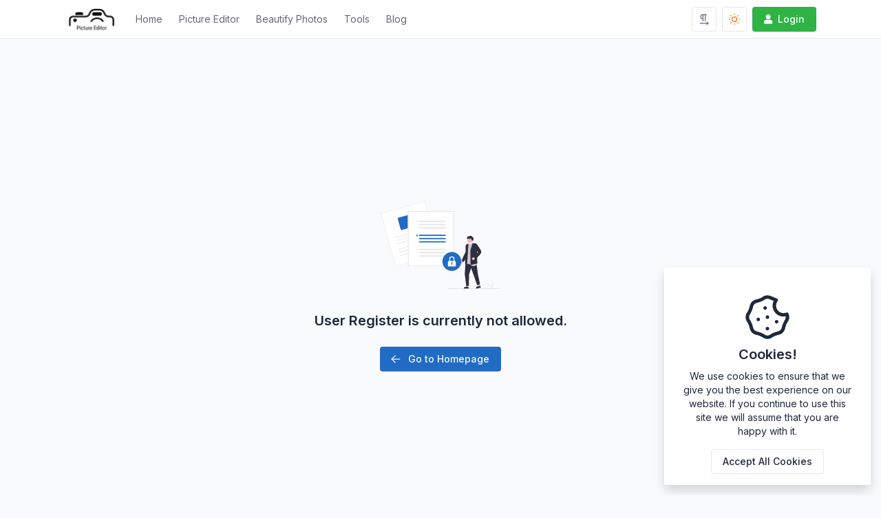

--- FILE ---
content_type: text/html; charset=UTF-8
request_url: https://www.pictureeditor.com/tools/register
body_size: 4442
content:
<!DOCTYPE html>
<html lang="en" dir="ltr">
    <head>
        <meta charset="utf-8">
        <meta name="viewport" content="width=device-width, initial-scale=1">

        <title>Register - Picture Editor Tools</title>

        <link rel="shortcut icon" href="https://www.pictureeditor.com/favicon.ico"/>

        <meta name="description" content="Online Photo editing tools by PictureEditor.com. " />
        <meta name="robots" content="follow, noindex" />
        <link rel="canonical" href="https://www.pictureeditor.com/tools/register" />
        <meta property="og:locale" content="en_US">
        <meta property="og:type" content="website">
        <meta property="og:title" content="Register">
        <meta property="og:description" content="Online Photo editing tools by PictureEditor.com. ">
        <meta property="og:url" content="https://www.pictureeditor.com/tools/register">
        <meta property="og:site_name" content="Register">
        <meta property="og:updated_time" content="2023-03-26T06:04:31+00:00">

        <meta property="og:image" content="https://www.pictureeditor.com/tools/assets/img/nastuh.jpg">
        <meta property="og:image:secure_url" content="https://www.pictureeditor.com/tools/assets/img/nastuh.jpg">
        <meta property="og:image:width" content="1200">
        <meta property="og:image:height" content="801">
        <meta property="og:image:alt" content="Register">
        <meta property="og:image:type" content="jpg">
        
                
        <meta name="twitter:card" content="summary_large_image">
        <meta name="twitter:image" content="https://www.pictureeditor.com/tools/assets/img/nastuh.jpg">
        
        <link rel="alternate" hreflang="en" href="https://www.pictureeditor.com/tools/register" />
    
        
        <!-- Pace -->
        <script rel="preload" src="https://www.pictureeditor.com/tools/assets/js/pace.min.js"></script>

        <link rel="stylesheet" href="https://www.pictureeditor.com/tools/assets/css/pace-theme-default.min.css">

        
        <!-- Font Awesome -->
        <link type="text/css" href="https://www.pictureeditor.com/tools/assets/css/fontawesome.min.css" rel="stylesheet">

        <!-- Theme CSS -->
        <link type="text/css" href="https://www.pictureeditor.com/tools/assets/css/main.ltr.min.css" rel="stylesheet">

        <!-- Custom CSS -->
        <link type="text/css" href="https://www.pictureeditor.com/tools/assets/css/custom.css" rel="stylesheet">
        
        
          <link rel="stylesheet" href="https://fonts.googleapis.com/css?family=Inter">

          <style>
            body, .card .card-body {
              font-family: Inter !important;
            }
          </style>

        
        
        <style >[wire\:loading], [wire\:loading\.delay], [wire\:loading\.inline-block], [wire\:loading\.inline], [wire\:loading\.block], [wire\:loading\.flex], [wire\:loading\.table], [wire\:loading\.grid], [wire\:loading\.inline-flex] {display: none;}[wire\:loading\.delay\.shortest], [wire\:loading\.delay\.shorter], [wire\:loading\.delay\.short], [wire\:loading\.delay\.long], [wire\:loading\.delay\.longer], [wire\:loading\.delay\.longest] {display:none;}[wire\:offline] {display: none;}[wire\:dirty]:not(textarea):not(input):not(select) {display: none;}input:-webkit-autofill, select:-webkit-autofill, textarea:-webkit-autofill {animation-duration: 50000s;animation-name: livewireautofill;}@keyframes livewireautofill { from {} }</style>
    </head>
    <body class="antialiased ">

                  <div wire:id="SX5GYICpFMKEONKljk9K" wire:initial-data="{&quot;fingerprint&quot;:{&quot;id&quot;:&quot;SX5GYICpFMKEONKljk9K&quot;,&quot;name&quot;:&quot;frontend.auth-pages&quot;,&quot;locale&quot;:&quot;en&quot;,&quot;path&quot;:&quot;register&quot;,&quot;method&quot;:&quot;GET&quot;,&quot;v&quot;:&quot;acj&quot;},&quot;effects&quot;:{&quot;listeners&quot;:[]},&quot;serverMemo&quot;:{&quot;children&quot;:[],&quot;errors&quot;:[],&quot;htmlHash&quot;:&quot;f49f6927&quot;,&quot;data&quot;:{&quot;email&quot;:null,&quot;token&quot;:null,&quot;fullname&quot;:null,&quot;page&quot;:[],&quot;homeTitle&quot;:&quot;Picture Editor Tools&quot;,&quot;general&quot;:[],&quot;profile&quot;:[],&quot;menus&quot;:[{&quot;id&quot;:64,&quot;text&quot;:&quot;Home&quot;,&quot;url&quot;:&quot;https:\/\/www.pictureeditor.com&quot;,&quot;menu_items&quot;:&quot;custom&quot;,&quot;icon&quot;:null,&quot;type&quot;:&quot;link&quot;,&quot;class&quot;:null,&quot;parent_id&quot;:0,&quot;sort&quot;:0,&quot;created_at&quot;:&quot;2022-04-29T03:56:23.000000Z&quot;,&quot;updated_at&quot;:&quot;2022-04-29T03:59:37.000000Z&quot;,&quot;children&quot;:[]},{&quot;id&quot;:65,&quot;text&quot;:&quot;Picture Editor&quot;,&quot;url&quot;:&quot;https:\/\/www.pictureeditor.com\/picture-editor\/&quot;,&quot;menu_items&quot;:&quot;custom&quot;,&quot;icon&quot;:null,&quot;type&quot;:&quot;link&quot;,&quot;class&quot;:null,&quot;parent_id&quot;:0,&quot;sort&quot;:0,&quot;created_at&quot;:&quot;2022-04-29T03:56:49.000000Z&quot;,&quot;updated_at&quot;:&quot;2022-04-29T04:00:36.000000Z&quot;,&quot;children&quot;:[]},{&quot;id&quot;:38,&quot;text&quot;:&quot;Beautify Photos&quot;,&quot;url&quot;:&quot;https:\/\/www.pictureeditor.com\/beautify-photos\/&quot;,&quot;menu_items&quot;:&quot;custom&quot;,&quot;icon&quot;:null,&quot;type&quot;:&quot;link&quot;,&quot;class&quot;:null,&quot;parent_id&quot;:0,&quot;sort&quot;:1,&quot;created_at&quot;:&quot;2022-04-28T16:04:19.000000Z&quot;,&quot;updated_at&quot;:&quot;2022-04-29T04:01:14.000000Z&quot;,&quot;children&quot;:[]},{&quot;id&quot;:51,&quot;text&quot;:&quot;Tools&quot;,&quot;url&quot;:&quot;https:\/\/www.pictureeditor.com\/tools\/&quot;,&quot;menu_items&quot;:&quot;custom&quot;,&quot;icon&quot;:null,&quot;type&quot;:&quot;link&quot;,&quot;class&quot;:null,&quot;parent_id&quot;:0,&quot;sort&quot;:6,&quot;created_at&quot;:&quot;2022-04-28T16:04:19.000000Z&quot;,&quot;updated_at&quot;:&quot;2022-04-29T04:01:51.000000Z&quot;,&quot;children&quot;:[]},{&quot;id&quot;:53,&quot;text&quot;:&quot;Blog&quot;,&quot;url&quot;:&quot;https:\/\/www.pictureeditor.com\/design\/&quot;,&quot;menu_items&quot;:&quot;custom&quot;,&quot;icon&quot;:null,&quot;type&quot;:&quot;link&quot;,&quot;class&quot;:null,&quot;parent_id&quot;:0,&quot;sort&quot;:8,&quot;created_at&quot;:&quot;2022-04-28T16:04:19.000000Z&quot;,&quot;updated_at&quot;:&quot;2022-04-28T16:31:56.000000Z&quot;,&quot;children&quot;:[]}],&quot;header&quot;:[],&quot;footer&quot;:[],&quot;captcha&quot;:[],&quot;notice&quot;:[],&quot;advanced&quot;:[],&quot;advertisement&quot;:[],&quot;socials&quot;:[{&quot;id&quot;:2,&quot;name&quot;:&quot;twitter&quot;,&quot;url&quot;:&quot;https:\/\/twitter.com\/editor_picture&quot;,&quot;created_at&quot;:&quot;2022-04-28T16:04:19.000000Z&quot;,&quot;updated_at&quot;:&quot;2022-04-29T03:30:09.000000Z&quot;},{&quot;id&quot;:1,&quot;name&quot;:&quot;facebook&quot;,&quot;url&quot;:&quot;https:\/\/www.facebook.com\/pictureeditorcom\/&quot;,&quot;created_at&quot;:&quot;2022-04-28T16:04:19.000000Z&quot;,&quot;updated_at&quot;:&quot;2022-04-29T03:30:09.000000Z&quot;}],&quot;twitter&quot;:[]},&quot;dataMeta&quot;:{&quot;models&quot;:{&quot;page&quot;:{&quot;class&quot;:&quot;App\\Models\\Admin\\Page&quot;,&quot;id&quot;:2,&quot;relations&quot;:[],&quot;connection&quot;:&quot;mysql&quot;},&quot;general&quot;:{&quot;class&quot;:&quot;App\\Models\\Admin\\General&quot;,&quot;id&quot;:1,&quot;relations&quot;:[],&quot;connection&quot;:&quot;mysql&quot;},&quot;profile&quot;:{&quot;class&quot;:&quot;App\\Models\\Admin\\User&quot;,&quot;id&quot;:1,&quot;relations&quot;:[&quot;user_socials&quot;],&quot;connection&quot;:&quot;mysql&quot;},&quot;header&quot;:{&quot;class&quot;:&quot;App\\Models\\Admin\\Header&quot;,&quot;id&quot;:1,&quot;relations&quot;:[],&quot;connection&quot;:&quot;mysql&quot;},&quot;footer&quot;:{&quot;class&quot;:&quot;App\\Models\\Admin\\FooterTranslation&quot;,&quot;id&quot;:1,&quot;relations&quot;:[],&quot;connection&quot;:&quot;mysql&quot;},&quot;captcha&quot;:{&quot;class&quot;:&quot;App\\Models\\Admin\\Captcha&quot;,&quot;id&quot;:1,&quot;relations&quot;:[],&quot;connection&quot;:&quot;mysql&quot;},&quot;notice&quot;:{&quot;class&quot;:&quot;App\\Models\\Admin\\Gdpr&quot;,&quot;id&quot;:1,&quot;relations&quot;:[],&quot;connection&quot;:&quot;mysql&quot;},&quot;advanced&quot;:{&quot;class&quot;:&quot;App\\Models\\Admin\\Advanced&quot;,&quot;id&quot;:1,&quot;relations&quot;:[],&quot;connection&quot;:&quot;mysql&quot;},&quot;advertisement&quot;:{&quot;class&quot;:&quot;App\\Models\\Admin\\Advertisement&quot;,&quot;id&quot;:1,&quot;relations&quot;:[],&quot;connection&quot;:&quot;mysql&quot;},&quot;twitter&quot;:{&quot;class&quot;:&quot;App\\Models\\Admin\\Social&quot;,&quot;id&quot;:null,&quot;relations&quot;:[],&quot;connection&quot;:&quot;mysql&quot;}}},&quot;checksum&quot;:&quot;cbfcc93a4d734a146e3ad67606c07900b89e4a5baf5766cae17759bedd703ba0&quot;}}" class="page">
    <header class="navbar navbar-expand-md navbar-light d-print-none ">
        <div class="container-xl">
            <button class="navbar-toggler collapsed" type="button" data-bs-toggle="collapse" data-bs-target="#navbar-menu" aria-expanded="false">
                <span class="navbar-toggler-icon"></span>
            </button>
            <a class="navbar-brand d-none-navbar-horizontal pe-0 pe-md-3" title="Picture Editor Tools" href="https://www.pictureeditor.com/tools">
                
                                            <img src="https://www.pictureeditor.com/img/logo.png" width="110" height="32" alt="Picture Editor Tools" class="navbar-brand-image">
                                        
                            </a>

            <div class="navbar-nav flex-row order-md-last">

                                    <div class="nav-item me-2">
                        <a class="btn btn-icon bg-white btn-toggle-dir" type="button" data-bs-toggle="tooltip" data-bs-placement="bottom" title="Direction Mode (LTR / RTL)">
                                                          <svg xmlns="http://www.w3.org/2000/svg" class="icon text-secondary" width="24" height="24" viewBox="0 0 24 24" stroke-width="2" stroke="currentColor" fill="none" stroke-linecap="round" stroke-linejoin="round"> <path stroke="none" d="M0 0h24v24H0z" fill="none"></path> <path d="M5 19h14"></path> <path d="M17 21l2 -2l-2 -2"></path> <path d="M16 4h-6.5a3.5 3.5 0 0 0 0 7h.5"></path> <path d="M14 15v-11"></path> <path d="M10 15v-11"></path> </svg>
                                                    </a>
                    </div>
                
                                    <div class="nav-item me-2">
                        <a class="btn btn-icon bg-white btn-toggle-mode" type="button" data-bs-toggle="tooltip" data-bs-placement="bottom" title="Theme Mode (Light / Dark)">
                            
                                                            <svg xmlns="http://www.w3.org/2000/svg" class="icon text-warning" width="24" height="24" viewBox="0 0 24 24" stroke-width="2" stroke="currentColor" fill="none" stroke-linecap="round" stroke-linejoin="round"><path stroke="none" d="M0 0h24v24H0z" fill="none"></path><circle cx="12" cy="12" r="4"></circle><path d="M3 12h1m8 -9v1m8 8h1m-9 8v1m-6.4 -15.4l.7 .7m12.1 -.7l-.7 .7m0 11.4l.7 .7m-12.1 -.7l-.7 .7"></path></svg>
                                                    
                        </a>
                    </div>
                
                <!-- Begin::Navbar Right -->
                
                    
                
                    
                
                    
                
                    
                
                    
                                <!-- End::Navbar Right -->

                <!-- Begin::Login -->
                                
                                            <div class="nav-item">
                            <a class="btn btn-success" href="https://www.pictureeditor.com/tools/login">
                                <i class="fas fa-user icon"></i>
                                Login
                            </a>
                        </div>
                    
                                <!-- End::Login -->

            </div>

            <div class="collapse navbar-collapse" id="navbar-menu">
                <div class="d-flex flex-column flex-md-row flex-fill align-items-stretch align-items-md-center">
                    <ul class="navbar-nav">

                        <!-- Begin::Navbar Left -->
                        
                            
                              
                                <li class="nav-item">
                                    <a class="nav-link" href="https://www.pictureeditor.com">
                                                                             Home
                                    </a>
                                </li>

                              
                            
                        
                            
                              
                                <li class="nav-item">
                                    <a class="nav-link" href="https://www.pictureeditor.com/picture-editor/">
                                                                             Picture Editor
                                    </a>
                                </li>

                              
                            
                        
                            
                              
                                <li class="nav-item">
                                    <a class="nav-link" href="https://www.pictureeditor.com/beautify-photos/">
                                                                             Beautify Photos
                                    </a>
                                </li>

                              
                            
                        
                            
                              
                                <li class="nav-item">
                                    <a class="nav-link" href="https://www.pictureeditor.com/tools/">
                                                                             Tools
                                    </a>
                                </li>

                              
                            
                        
                            
                              
                                <li class="nav-item">
                                    <a class="nav-link" href="https://www.pictureeditor.com/design/">
                                                                             Blog
                                    </a>
                                </li>

                              
                            
                                                <!-- End::Navbar Left -->

                        <!-- Begin:Lang Menu -->
                                                <!-- End:Lang Menu -->
                    </ul>

                </div>
            </div>

        </div>

    </header>
    <main class="main">

        
                                                    <div class="page page-center">
    <div class="container-tight py-4">
        <div class="text-center">
          <div class="empty-img">
            <img src="https://www.pictureeditor.com/tools/assets/img/disabled.svg" height="128">
          </div>
            <p class="empty-title">User Register is currently not allowed. </p>
            <div class="empty-action">
                <a href="https://www.pictureeditor.com/tools" class="btn btn-primary">
                    <svg xmlns="http://www.w3.org/2000/svg" class="icon" width="24" height="24" viewBox="0 0 24 24" stroke-width="2" stroke="currentColor" fill="none" stroke-linecap="round" stroke-linejoin="round">
                        <path stroke="none" d="M0 0h24v24H0z" fill="none"></path>
                        <line x1="5" y1="12" x2="19" y2="12"></line>
                        <line x1="5" y1="12" x2="11" y2="18"></line>
                        <line x1="5" y1="12" x2="11" y2="6"></line>
                    </svg>
                    Go to Homepage
                </a>
            </div>
        </div>
    </div>
</div>                                            
    </main>

    <footer class="footer pt-3 mt-3 pb-0">

                 <h3 class="text-center mb-3">Follow us</h3>
          <div class="social-share text-center">
            <div class="share-icons relative">
                                  <a href="https://twitter.com/editor_picture" class="btn btn-twitter btn-simple rounded social-shadow p-2" target="_blank">
                      <i class="fab fa-twitter fa-2x"></i>
                  </a>
                                  <a href="https://www.facebook.com/pictureeditorcom/" class="btn btn-facebook btn-simple rounded social-shadow p-2" target="_blank">
                      <i class="fab fa-facebook fa-2x"></i>
                  </a>
                            </div>
          </div>
                
                  <hr class="horizontal dark mb-5">
        
        <div class="container">
          <div class="row">
                            
                
                        <div class="col-md-6 mb-3">
                          <div>
                            <h5 class="text-uppercase text-strong">WHY USE AN ONLINE PHOTO EDITOR?</h5>
<p><em>"You can edit your photos from anywhere without signup and is absolutely free to use for editing Photos, Crop your photos, edit pictures, apply photo effects, add frames to images with online photo editor."</em></p>
                          </div>
                        </div>
                      
                        <div class="col-md-3 col-6 mb-3">
                          <div>
                            <h3 class="text-primary font-weight-bolder">Tools</h3>
<div class="line">
<div class="s-11 m-11 l-11 margin-bottom-10">
<p><a class="text-primary-hover" href="../../../../../../picture-editor/"><strong>Photo Editor</strong></a></p>
</div>
</div>
<div class="line">
<div class="s-11 m-11 l-11 margin-bottom-10">
<p><a class="text-primary-hover" href="../../../../../../beautify-photos/"><strong>Beautify Photos</strong></a></p>
</div>
</div>
<div class="line">
<div class="s-11 m-11 l-11 margin-bottom-10">
<p><a class="text-primary-hover" href="../../../../../../photo-filters/"><strong>Online Photo Filters</strong></a></p>
</div>
</div>
<div class="line">
<div class="s-11 m-11 l-11 margin-bottom-10">
<p><a class="text-primary-hover" href="../../../../../../avatar-maker/"><strong>Avatar Maker</strong></a></p>
</div>
</div>
<div class="line">
<div class="s-11 m-11 l-11 margin-bottom-10">
<p><a class="text-primary-hover" href="https://play.google.com/store/apps/details?id=com.photo.photoosh"><strong>Free Photo Editor App</strong></a></p>
</div>
</div>
                          </div>
                        </div>

                        <div class="col-md-3 col-6 mb-3">
                          <div>
                            <h4 class="text-uppercase text-strong">CONTACT US</h4>
<p><strong>Adress:</strong>&nbsp;<a class="text-primary-hover" href="../../../../../../picture-editor/"><strong>Picture Editor</strong></a> 7, Bengaluru, IN</p>
<div class="line">
<div class="s-11 m-11 l-11 margin-bottom-10">
<p><a class="text-primary-hover" href="../../../../../../"><strong>E-mail:</strong> admin@pictureeditor.com</a></p>
</div>
</div>
<div class="line">
<div class="s-11 m-11 l-11 margin-bottom-10">
<p><a class="text-primary-hover" href="../../../../../../design/"><strong>Blog</strong></a></p>
</div>
</div>
<div class="line">
<div class="s-11 m-11 l-11 margin-bottom-10">
<p><a class="text-primary-hover" href="https://twitter.com/editor_picture" rel="nofollow"><strong>Twitter</strong></a></p>
</div>
</div>
<div class="line">
<div class="s-11 m-11 l-11">
<p><a class="text-primary-hover" href="https://www.facebook.com/pictureeditorcom/" rel="nofollow"><strong>Facebook</strong></a></p>
</div>
</div>
                          </div>
                        </div>

                                  
              
                          <div class="col-12">
                <div class="text-center">
                  <p class="my-4 text-sm">
                    <p>Copyright 2019,&nbsp;<a class="text-primary-hover" href="../../../../../../picture-editor/"><strong>Picture Editor</strong></a></p>                  </p>
                </div>
              </div>
            
          </div>
        </div>
      </footer>
    <!-- jQuery -->
    <script src="https://www.pictureeditor.com/tools/assets/js/jquery.min.js"></script>

    <!-- Theme JS -->
    <script src="https://www.pictureeditor.com/tools/assets/js/main.min.js"></script>

    
    
      
            <div class="cookies-wrapper position-fixed text-center">
                <div class="bg-white  py-3 px-2 rounded shadow">
                    <div class="card-body">
                        <div>
                            <svg xmlns="http://www.w3.org/2000/svg" class="icon icon-tabler icon-tabler-cookie" width="24" height="24" viewBox="0 0 24 24" stroke-width="2" stroke="currentColor" fill="none" stroke-linecap="round" stroke-linejoin="round">
                               <path stroke="none" d="M0 0h24v24H0z" fill="none"></path>
                               <path d="M8 13v.01"></path>
                               <path d="M12 17v.01"></path>
                               <path d="M12 12v.01"></path>
                               <path d="M16 14v.01"></path>
                               <path d="M11 8v.01"></path>
                               <path d="M13.148 3.476l2.667 1.104a4 4 0 0 0 4.656 6.14l.053 .132a3 3 0 0 1 0 2.296c-.497 .786 -.838 1.404 -1.024 1.852c-.189 .456 -.409 1.194 -.66 2.216a3 3 0 0 1 -1.624 1.623c-1.048 .263 -1.787 .483 -2.216 .661c-.475 .197 -1.092 .538 -1.852 1.024a3 3 0 0 1 -2.296 0c-.802 -.503 -1.419 -.844 -1.852 -1.024c-.471 -.195 -1.21 -.415 -2.216 -.66a3 3 0 0 1 -1.623 -1.624c-.265 -1.052 -.485 -1.79 -.661 -2.216c-.198 -.479 -.54 -1.096 -1.024 -1.852a3 3 0 0 1 0 -2.296c.48 -.744 .82 -1.361 1.024 -1.852c.171 -.413 .391 -1.152 .66 -2.216a3 3 0 0 1 1.624 -1.623c1.032 -.256 1.77 -.476 2.216 -.661c.458 -.19 1.075 -.531 1.852 -1.024a3 3 0 0 1 2.296 0z"></path>
                            </svg>
                        </div>
                        <div>
                            <h2>Cookies!</h2>
                            <span class="text-start">We use cookies to ensure that we give you the best experience on our website. If you continue to use this site we will assume that you are happy with it.</span>
                        </div>
                    </div>

                                                    <div class="text-center">
                                <button id="acceptCookies" class="btn bg-white mb-0 text-capitalize text-dark"> Accept all cookies </button>
                            </div>
                                             </div>

                </div>
            </div>

          <script>
             (function( $ ) {
                "use strict";
         
                    jQuery("#acceptCookies").click(function(){
                        jQuery.ajax({
                            type : 'get',
                            url : 'https://www.pictureeditor.com/tools/cookies/accept',
                            success: function(e) {
                                jQuery('.cookies-wrapper').remove();
                            }
                        });
                    });

            })( jQuery );
          </script>
      
    
          <script>
         (function( $ ) {
            "use strict";

                jQuery(".btn-toggle-dir").click(function(){
                    jQuery.ajax({
                        type : 'get',
                        url : 'https://www.pictureeditor.com/tools/dir/mode',
                        success: function(e) {
                            window.location.reload();
                        }
                    });
                });

        })( jQuery );
      </script>
            
          <script>
         (function( $ ) {
            "use strict";

                jQuery(".btn-toggle-mode").click(function(){
                    jQuery.ajax({
                        type : 'get',
                        url : 'https://www.pictureeditor.com/tools/theme/mode',
                        success: function(e) {
                            jQuery('body').toggleClass("theme-dark");
                        }
                    });
                });

        })( jQuery );
      </script>
    
    
  </div>
<!-- Livewire Component wire-end:SX5GYICpFMKEONKljk9K -->
            <script src="https://www.pictureeditor.com/tools/vendor/livewire/livewire.js?id=9a36ebbddb8dd0aa91b1" data-turbo-eval="false" data-turbolinks-eval="false" ></script><script data-turbo-eval="false" data-turbolinks-eval="false" >window.livewire = new Livewire();window.Livewire = window.livewire;window.livewire_app_url = 'https://www.pictureeditor.com/tools';window.livewire_token = 'bsGjmz3Y1QZ4gAuheu5aRIWsCv0VKnzBICGpIaxo';window.deferLoadingAlpine = function (callback) {window.addEventListener('livewire:load', function () {callback();});};let started = false;window.addEventListener('alpine:initializing', function () {if (! started) {window.livewire.start();started = true;}});document.addEventListener("DOMContentLoaded", function () {if (! started) {window.livewire.start();started = true;}});</script>

      
    </body>
</html>

--- FILE ---
content_type: text/css
request_url: https://www.pictureeditor.com/tools/assets/css/custom.css
body_size: 7048
content:
body{
    overflow-x: hidden;
}

#toast-container>div{
	box-shadow: none;
}

.logo-image img{
    max-width: 100px;
}

.zindex-1{
    z-index: 1;
}

.parallax-image .container{
    position: relative;
    z-index: 1;
}

.mask{
    position: absolute;
    background-position: 50%;
    top: 0;
    left: 0;
    width: 100%;
    height: 100%;
    opacity: .8;
    z-index: 1;
}

#gmap{
    width: 100%;
    height: 280px;
}
                
hr.horizontal.dark {
    background-image: linear-gradient(90deg,transparent,rgba(0,0,0,.4),transparent);
}

hr.horizontal {
    background-color: transparent;
}

.icon-xl{
    width: 100px;
    height: 100px;
}

.maintenance-page h2{
    font-size: 2rem;
    font-weight: 600;
}

.maintenance-page .btn-warning {
    background-image: linear-gradient(310deg,#f53939,#fbcf33);
}

.fab.icon,
.fas.icon,
.far.icon,
.fa.icon{
    font-size: inherit;
    height: auto;
    margin: 0 .25rem 0 -.25rem;
}

[dir=rtl] .fab.icon,
[dir=rtl] .fab.icon,
[dir=rtl] .fas.icon,
[dir=rtl] .far.icon,
[dir=rtl] .fa.icon {
    margin: 0 -.25rem 0 .25rem;
}

.sidenav{
	z-index: 10;
}

.btn-close{
	color: #444;
}

.btn-close:hover {
    color: inherit;
}

.rounded-top-0{
    border-top-left-radius: 0 !important;
    border-top-right-radius: 0 !important;
}

.rounded-bottom-0{
    border-bottom-left-radius: 0 !important;
    border-bottom-right-radius: 0 !important; 
}

.error{
	color: #ea0606;
}

.form-label, label {
    font-size: 14px;
}

.h1, h1{
    font-size: 2.5rem;
}

.h-0{
    height: 0 !important;
}

.wh-110px {
    height: 110px !important;
    width: 110px !important;
}

#download-box .table td, 
#download-box .table th{
    white-space: inherit;
}

#download-box .nav.nav-pills .nav-link.active
{
    background-image: linear-gradient(310deg,#f53939,#fbcf33);
    color: white !important;
}

.border-transparent{
    border: transparent !important;
}

#sidenav-collapse-main{
    overflow-x: hidden !important;
}

table.settings > tbody > tr > td{
    padding: 15px 10px !important;
}

.theme-dark .input-group-flat .input-group-text:last-child {
    padding-left: 0.75rem;
}

.theme-dark .form-control::-webkit-file-upload-button {
    background-color: #1e293b !important;
}

.theme-dark .card-body+.card-body {
    border-top: 0;
}

.theme-dark .card{
    border-color: rgba(101,109,119,.16);
}

.lang-menu{
    width: 16px;
    height: auto;
}

.sidebar-icon{
    color: #3a416f !important;
    font-size: 12px !important;
    opacity: 1 !important;
    top: 0 !important;
}

.nav-link.active .sidebar-icon{
    color: #fff !important;
}


.navbar-vertical .navbar-nav .nav-link[data-bs-toggle=collapse]:after {
    font-family: 'font awesome 5 free';
    font-weight: 700;
    font-style: normal;
    font-variant: normal;
    display: inline-block;
    margin-left: auto;
    content: '\f105';
    transition: all .15s ease;
    text-rendering: auto;
    -webkit-font-smoothing: antialiased;
    color: #ced4da;
}

[dir="rtl"] .navbar-vertical .navbar-nav .nav-link[data-bs-toggle=collapse]:after {
    margin-left: inherit;
    margin-right: auto;
}

.navbar-vertical.navbar-expand-xs .navbar-nav .nav-item {
    width: auto
}

@media(prefers-reduced-motion:reduce) {
    .navbar-vertical .navbar-nav .nav-link[data-bs-toggle=collapse]:after {
        transition: none
    }
}

.navbar-vertical .navbar-nav .nav-link[data-bs-toggle=collapse][aria-expanded=true]:after {
    transform: rotate(90deg);
    color: rgba(35,46,60,.7);
}

.navbar-vertical .navbar-nav .nav-link {
    display: flex;
    align-items: center;
    white-space: nowrap;
}

#tools .nav-link,
#pages .nav-link,
#theme-settings .nav-link{
    padding-left: 3.25rem !important;
} 

#tools .nav-link:focus, 
#tools .nav-link:hover,
#pages .nav-link:focus, 
#pages .nav-link:hover,
#theme-settings .nav-link:focus, 
#theme-settings .nav-link:hover {
    color: inherit;
    text-decoration: none;
    background-color: rgba(101,109,119,.06);
}
#tools .nav-link.active, 
#tools .nav-link:active,
#pages .nav-link.active, 
#pages .nav-link:active,
#theme-settings .nav-link.active, 
#theme-settings .nav-link:active {
    color: #206bc4;
    text-decoration: none;
    background-color: rgba(32,107,196,.06);
}

div.screenshot{
    position: relative;
}

.overlay-preview {
    position: absolute;
    top: 0;
    bottom: 0;
    left: 0;
    right: 0;
    height: 100%;
    width: 100%;
    z-index: 1;
}

.parallax-image{
    background-position: center;
    background-repeat: no-repeat;
    background-size: cover;
    min-height: 100%;
}

span#heart i{
    color: rgb(242, 48, 48);
    display: inline-block;
    vertical-align: middle;
    margin: 0px 4px;
}

@media (prefers-reduced-motion: no-preference){
    span#heart i {
        animation: 2s ease 0s infinite normal none running heart;
    }
}

@-webkit-keyframes heart {
    1% {
        -webkit-transform: scale(1.25);
        -ms-transform: scale(1.25);
        transform: scale(1.25);
    }
    10% {
        -webkit-transform: scale(1);
        -ms-transform: scale(1);
        transform: scale(1);
    }
    15% {
        -webkit-transform: scale(1.25);
        -ms-transform: scale(1.25);
        transform: scale(1.25);
    }
    18% {
        -webkit-transform: scale(1);
        -ms-transform: scale(1);
        transform: scale(1);
    }
}

@keyframes heart {
    1% {
        -webkit-transform: scale(1.25);
        -ms-transform: scale(1.25);
        transform: scale(1.25);
    }
    10% {
        -webkit-transform: scale(1);
        -ms-transform: scale(1);
        transform: scale(1);
    }
    15% {
        -webkit-transform: scale(1.25);
        -ms-transform: scale(1.25);
        transform: scale(1.25);
    }
    18% {
        -webkit-transform: scale(1);
        -ms-transform: scale(1);
        transform: scale(1);
    }
}


#content-box img:not(.img-fluid):not(.blur-shadow-image img):not(.cropper-container img) {
    border-radius: .75rem;
    max-width: 100%;
    height: auto;
    box-shadow: 0 .25rem .375rem -.0625rem hsla(0,0%,8%,.12),0 .125rem .25rem -.0625rem hsla(0,0%,8%,.07);
    display: block;
    margin-left: auto;
    margin-right: auto;
}

.is-divider {
    height: 3px;
    display: block;
    background-color: rgba(0,0,0,0.1);
    margin: 1em 0 1em;
    width: 100%;
    max-width: 30px;
    margin-left: auto;
    margin-right: auto;
}

.hr {
    border-color: #e9ecef;
}

.text-nowrap{
    text-overflow: ellipsis;
    white-space: nowrap;
    overflow: hidden;
}

.btn-group-sm>.btn i, .btn.btn-sm i {
    font-size: inherit;
}

.dd-handle{
    border: 1px solid #dadcde !important;
    box-shadow: none !important;
}

.dd-handle span i{
    font-size: inherit;
}

@media (min-width: 991.98px){
    #content-box img:not(.img-fluid):not(.blur-shadow-image img):not(.cropper-container img) {
        max-width: 50%;
    }
}

@media (max-width: 991.98px){
    .dropdown.nav-item .dropdown-menu-animation.show {
        height: auto !important;
        overflow: hidden !important;
    }
}

/**
 * -------------------------------------------------------------------------------
 *  Cookies
 * -------------------------------------------------------------------------------
**/

.cookies-wrapper{
    z-index: 9999;
    max-width: 300px;
    width: 100%;
    margin: 0;
    padding: 0;
    border: 0;
    bottom: 0;
    left: auto;
    right: 0;
    top: auto;
    margin: 0 15px 15px 0;
}

.cookies-wrapper .btn-close {
    position: absolute;
    right: 10px;
    top: 10px;
}

.cookies-wrapper .icon {
    width: 80px;
    height: 80px;
}

/**
 * -------------------------------------------------------------------------------
 *  Pace
 * -------------------------------------------------------------------------------
**/

.pace {
    -webkit-pointer-events: none;
    pointer-events: none;
    -webkit-user-select: none;
    -moz-user-select: none;
    user-select: none;
}

.pace-inactive {
    display: none;
}

.pace .pace-progress {
    background-image: linear-gradient(310deg,#ED3269,#F05F3E);
    position: fixed;
    z-index: 2000;
    top: 0;
    right: 100%;
    width: 100%;
    height: 2px;
}

.pace .pace-progress-inner {
    display: block;
    position: absolute;
    right: 0px;
    width: 100px;
    height: 100%;
    box-shadow: 0 0 10px #cb0c9f, 0 0 5px #cb0c9f;
    opacity: 1.0;
    -webkit-transform: rotate(3deg) translate(0px, -4px);
    -moz-transform: rotate(3deg) translate(0px, -4px);
    -ms-transform: rotate(3deg) translate(0px, -4px);
    -o-transform: rotate(3deg) translate(0px, -4px);
    transform: rotate(3deg) translate(0px, -4px);
}

.pace .pace-activity {
    display: block;
    position: fixed;
    z-index: 2000;
    top: 15px;
    right: 15px;
    width: 14px;
    height: 14px;
    border: solid 2px transparent;
    border-top-color: #cb0c9f;
    border-left-color: #cb0c9f;
    border-radius: 10px;
    -webkit-animation: pace-spinner 400ms linear infinite;
    -moz-animation: pace-spinner 400ms linear infinite;
    -ms-animation: pace-spinner 400ms linear infinite;
    -o-animation: pace-spinner 400ms linear infinite;
    animation: pace-spinner 400ms linear infinite;
}

@-webkit-keyframes pace-spinner {
    0% { -webkit-transform: rotate(0deg); transform: rotate(0deg); }
    100% { -webkit-transform: rotate(360deg); transform: rotate(360deg); }
}
@-moz-keyframes pace-spinner {
    0% { -moz-transform: rotate(0deg); transform: rotate(0deg); }
    100% { -moz-transform: rotate(360deg); transform: rotate(360deg); }
}
@-o-keyframes pace-spinner {
    0% { -o-transform: rotate(0deg); transform: rotate(0deg); }
    100% { -o-transform: rotate(360deg); transform: rotate(360deg); }
}
@-ms-keyframes pace-spinner {
    0% { -ms-transform: rotate(0deg); transform: rotate(0deg); }
    100% { -ms-transform: rotate(360deg); transform: rotate(360deg); }
}
@keyframes pace-spinner {
    0% { transform: rotate(0deg); transform: rotate(0deg); }
    100% { transform: rotate(360deg); transform: rotate(360deg); }
}

/**
 * -------------------------------------------------------------------------------
 *  Social
 * -------------------------------------------------------------------------------
**/

.btn.btn-facebook.btn-simple,
.btn.btn-twitter.btn-simple,
.btn.btn-youtube.btn-simple,
.btn.btn-linkedin.btn-simple,
.btn.btn-skype.btn-simple,
.btn.btn-github.btn-simple,
.btn.btn-behance.btn-simple,
.btn.btn-dribbble.btn-simple,
.btn.btn-flickr.btn-simple,
.btn.btn-pinterest.btn-simple,
.btn.btn-tumblr.btn-simple,
.btn.btn-vimeo.btn-simple,
.btn.btn-vk.btn-simple,
.btn.btn-telegram.btn-simple,
.btn.btn-reddit.btn-simple,
.btn.btn-instagram.btn-simple,
.btn.btn-whatsapp.btn-simple {
    background-color: transparent;
    background-image: none!important;
    box-shadow: none;
    border: none;
}

.btn.btn-facebook.btn-simple {
    color: #3b5998;
}

.btn.btn-twitter.btn-simple {
    color: #55acee;
}

.btn.btn-youtube.btn-simple {
	color: #ff0000;
}

.btn.btn-linkedin.btn-simple {
	color: #0a66c2;
}

.btn.btn-skype.btn-simple {
	color: #00aff0;
}

.btn.btn-github.btn-simple {
	color: #24292e;
}

.theme-dark .btn.btn-github.btn-simple{
    color: #f4f6fa;
}

.btn.btn-behance.btn-simple {
	color: #0057ff;
}

.btn.btn-dribbble.btn-simple {
	color: #c32361;
}

.btn.btn-flickr.btn-simple {
	color: #f40083;
}

.btn.btn-pinterest.btn-simple {
	color: #bd081c;
}

.btn.btn-tumblr.btn-simple {
	color: #2c4762;
}

.btn.btn-vimeo.btn-simple {
	color: #1ab7ea;
}

.btn.btn-vk.btn-simple {
	color: #4a76a8;
}

.btn.btn-telegram.btn-simple {
	color: #0088cc;
}

.btn.btn-reddit.btn-simple {
    color: #ff5700;
}

.btn.btn-whatsapp.btn-simple {
	color: #25d366;
}

.btn.btn-instagram.btn-simple {
    color: #7C39AE;
}

.share-icons .btn.btn-facebook.btn-simple,
.share-icons .btn.btn-twitter.btn-simple,
.share-icons .btn.btn-youtube.btn-simple,
.share-icons .btn.btn-linkedin.btn-simple,
.share-icons .btn.btn-skype.btn-simple,
.share-icons .btn.btn-github.btn-simple,
.share-icons .btn.btn-behance.btn-simple,
.share-icons .btn.btn-dribbble.btn-simple,
.share-icons .btn.btn-flickr.btn-simple,
.share-icons .btn.btn-pinterest.btn-simple,
.share-icons .btn.btn-tumblr.btn-simple,
.share-icons .btn.btn-vimeo.btn-simple,
.share-icons .btn.btn-vk.btn-simple,
.share-icons .btn.btn-telegram.btn-simple,
.share-icons .btn.btn-reddit.btn-simple,
.share-icons .btn.btn-instagram.btn-simple,
.share-icons .btn.btn-whatsapp.btn-simple {
    color: white !important;
    font-size: .75rem;
}

.share-icons-sm .btn.btn-facebook.btn-simple,
.share-icons-sm .btn.btn-twitter.btn-simple,
.share-icons-sm .btn.btn-youtube.btn-simple,
.share-icons-sm .btn.btn-linkedin.btn-simple,
.share-icons-sm .btn.btn-skype.btn-simple,
.share-icons-sm .btn.btn-github.btn-simple,
.share-icons-sm .btn.btn-behance.btn-simple,
.share-icons-sm .btn.btn-dribbble.btn-simple,
.share-icons-sm .btn.btn-flickr.btn-simple,
.share-icons-sm .btn.btn-pinterest.btn-simple,
.share-icons-sm .btn.btn-tumblr.btn-simple,
.share-icons-sm .btn.btn-vimeo.btn-simple,
.share-icons-sm .btn.btn-vk.btn-simple,
.share-icons-sm .btn.btn-telegram.btn-simple,
.share-icons-sm .btn.btn-reddit.btn-simple,
.share-icons-sm .btn.btn-instagram.btn-simple,
.share-icons-sm .btn.btn-whatsapp.btn-simple {
    color: white !important;
    font-size: .5rem;
}

.share-icons-sm i,
.share-icons i{
    margin-left: .12em;
    margin-right: .12em;
    min-width: 2.5em;
    display: inline-block;
}

.social-shadow{
    box-shadow: inset 0 -4px 0 rgb(0 0 0 / 25%) !important;
    -webkit-box-shadow: inset 0 -4px 0 rgb(0 0 0 / 25%) !important;
}

.share-icons-sm .btn.btn-facebook.btn-simple:hover,
.share-icons-sm .btn.btn-facebook.btn-simple:focus,
.share-icons-sm .btn.btn-facebook.btn-simple:visited,
.share-icons-sm .btn.btn-facebook.btn-simple:active,
.share-icons-sm .btn.btn-facebook.btn-simple,
.share-icons .btn.btn-facebook.btn-simple:hover,
.share-icons .btn.btn-facebook.btn-simple:focus,
.share-icons .btn.btn-facebook.btn-simple:visited,
.share-icons .btn.btn-facebook.btn-simple:active,
.share-icons .btn.btn-facebook.btn-simple {
    background: #3b5998 !important;
}

.share-icons-sm .btn.btn-twitter.btn-simple:hover,
.share-icons-sm .btn.btn-twitter.btn-simple:focus,
.share-icons-sm .btn.btn-twitter.btn-simple:visited,
.share-icons-sm .btn.btn-twitter.btn-simple:active,
.share-icons-sm .btn.btn-twitter.btn-simple,
.share-icons .btn.btn-twitter.btn-simple:hover,
.share-icons .btn.btn-twitter.btn-simple:focus,
.share-icons .btn.btn-twitter.btn-simple:visited,
.share-icons .btn.btn-twitter.btn-simple:active,
.share-icons .btn.btn-twitter.btn-simple {
    background: #55acee !important;
}

.share-icons-sm .btn.btn-youtube.btn-simple:hover,
.share-icons-sm .btn.btn-youtube.btn-simple:focus,
.share-icons-sm .btn.btn-youtube.btn-simple:visited,
.share-icons-sm .btn.btn-youtube.btn-simple:active,
.share-icons-sm .btn.btn-youtube.btn-simple,
.share-icons .btn.btn-youtube.btn-simple:hover,
.share-icons .btn.btn-youtube.btn-simple:focus,
.share-icons .btn.btn-youtube.btn-simple:visited,
.share-icons .btn.btn-youtube.btn-simple:active,
.share-icons .btn.btn-youtube.btn-simple {
    background: #ff0000 !important;
}

.share-icons-sm .btn.btn-linkedin.btn-simple:hover,
.share-icons-sm .btn.btn-linkedin.btn-simple:focus,
.share-icons-sm .btn.btn-linkedin.btn-simple:visited,
.share-icons-sm .btn.btn-linkedin.btn-simple:active,
.share-icons-sm .btn.btn-linkedin.btn-simple,
.share-icons .btn.btn-linkedin.btn-simple:hover,
.share-icons .btn.btn-linkedin.btn-simple:focus,
.share-icons .btn.btn-linkedin.btn-simple:visited,
.share-icons .btn.btn-linkedin.btn-simple:active,
.share-icons .btn.btn-linkedin.btn-simple {
    background: #0a66c2 !important;
}

.share-icons-sm .btn.btn-skype.btn-simple:hover,
.share-icons-sm .btn.btn-skype.btn-simple:focus,
.share-icons-sm .btn.btn-skype.btn-simple:visited,
.share-icons-sm .btn.btn-skype.btn-simple:active,
.share-icons-sm .btn.btn-skype.btn-simple,
.share-icons .btn.btn-skype.btn-simple:hover,
.share-icons .btn.btn-skype.btn-simple:focus,
.share-icons .btn.btn-skype.btn-simple:visited,
.share-icons .btn.btn-skype.btn-simple:active,
.share-icons .btn.btn-skype.btn-simple {
    background: #00aff0 !important;
}

.share-icons-sm .btn.btn-github.btn-simple:hover,
.share-icons-sm .btn.btn-github.btn-simple:focus,
.share-icons-sm .btn.btn-github.btn-simple:visited,
.share-icons-sm .btn.btn-github.btn-simple:active,
.share-icons-sm .btn.btn-github.btn-simple,
.share-icons .btn.btn-github.btn-simple:hover,
.share-icons .btn.btn-github.btn-simple:focus,
.share-icons .btn.btn-github.btn-simple:visited,
.share-icons .btn.btn-github.btn-simple:active,
.share-icons .btn.btn-github.btn-simple {
    background: #24292e !important;
}

.share-icons-sm .btn.btn-behance.btn-simple:hover,
.share-icons-sm .btn.btn-behance.btn-simple:focus,
.share-icons-sm .btn.btn-behance.btn-simple:visited,
.share-icons-sm .btn.btn-behance.btn-simple:active,
.share-icons-sm .btn.btn-behance.btn-simple,
.share-icons .btn.btn-behance.btn-simple:hover,
.share-icons .btn.btn-behance.btn-simple:focus,
.share-icons .btn.btn-behance.btn-simple:visited,
.share-icons .btn.btn-behance.btn-simple:active,
.share-icons .btn.btn-behance.btn-simple {
    background: #0057ff !important;
}

.share-icons-sm .btn.btn-dribbble.btn-simple:hover,
.share-icons-sm .btn.btn-dribbble.btn-simple:focus,
.share-icons-sm .btn.btn-dribbble.btn-simple:visited,
.share-icons-sm .btn.btn-dribbble.btn-simple:active,
.share-icons-sm .btn.btn-dribbble.btn-simple,
.share-icons .btn.btn-dribbble.btn-simple:hover,
.share-icons .btn.btn-dribbble.btn-simple:focus,
.share-icons .btn.btn-dribbble.btn-simple:visited,
.share-icons .btn.btn-dribbble.btn-simple:active,
.share-icons .btn.btn-dribbble.btn-simple {
    background: #c32361 !important;
}

.share-icons-sm .btn.btn-flickr.btn-simple:hover,
.share-icons-sm .btn.btn-flickr.btn-simple:focus,
.share-icons-sm .btn.btn-flickr.btn-simple:visited,
.share-icons-sm .btn.btn-flickr.btn-simple:active,
.share-icons-sm .btn.btn-flickr.btn-simple,
.share-icons .btn.btn-flickr.btn-simple:hover,
.share-icons .btn.btn-flickr.btn-simple:focus,
.share-icons .btn.btn-flickr.btn-simple:visited,
.share-icons .btn.btn-flickr.btn-simple:active,
.share-icons .btn.btn-flickr.btn-simple {
    background: #f40083 !important;
}

.share-icons-sm .btn.btn-pinterest.btn-simple:hover,
.share-icons-sm .btn.btn-pinterest.btn-simple:focus,
.share-icons-sm .btn.btn-pinterest.btn-simple:visited,
.share-icons-sm .btn.btn-pinterest.btn-simple:active,
.share-icons-sm .btn.btn-pinterest.btn-simple,
.share-icons .btn.btn-pinterest.btn-simple:hover,
.share-icons .btn.btn-pinterest.btn-simple:focus,
.share-icons .btn.btn-pinterest.btn-simple:visited,
.share-icons .btn.btn-pinterest.btn-simple:active,
.share-icons .btn.btn-pinterest.btn-simple {
    background: #bd081c !important;
}

.share-icons-sm .btn.btn-tumblr.btn-simple:hover,
.share-icons-sm .btn.btn-tumblr.btn-simple:focus,
.share-icons-sm .btn.btn-tumblr.btn-simple:visited,
.share-icons-sm .btn.btn-tumblr.btn-simple:active,
.share-icons-sm .btn.btn-tumblr.btn-simple,
.share-icons .btn.btn-tumblr.btn-simple:hover,
.share-icons .btn.btn-tumblr.btn-simple:focus,
.share-icons .btn.btn-tumblr.btn-simple:visited,
.share-icons .btn.btn-tumblr.btn-simple:active,
.share-icons .btn.btn-tumblr.btn-simple {
    background: #2c4762 !important;
}

.share-icons-sm .btn.btn-vimeo.btn-simple:hover,
.share-icons-sm .btn.btn-vimeo.btn-simple:focus,
.share-icons-sm .btn.btn-vimeo.btn-simple:visited,
.share-icons-sm .btn.btn-vimeo.btn-simple:active,
.share-icons-sm .btn.btn-vimeo.btn-simple,
.share-icons .btn.btn-vimeo.btn-simple:hover,
.share-icons .btn.btn-vimeo.btn-simple:focus,
.share-icons .btn.btn-vimeo.btn-simple:visited,
.share-icons .btn.btn-vimeo.btn-simple:active,
.share-icons .btn.btn-vimeo.btn-simple {
    background: #1ab7ea !important;
}

.share-icons-sm .btn.btn-vk.btn-simple:hover,
.share-icons-sm .btn.btn-vk.btn-simple:focus,
.share-icons-sm .btn.btn-vk.btn-simple:visited,
.share-icons-sm .btn.btn-vk.btn-simple:active,
.share-icons-sm .btn.btn-vk.btn-simple,
.share-icons .btn.btn-vk.btn-simple:hover,
.share-icons .btn.btn-vk.btn-simple:focus,
.share-icons .btn.btn-vk.btn-simple:visited,
.share-icons .btn.btn-vk.btn-simple:active,
.share-icons .btn.btn-vk.btn-simple {
    background: #4a76a8 !important;
}

.share-icons-sm .btn.btn-telegram.btn-simple:hover,
.share-icons-sm .btn.btn-telegram.btn-simple:focus,
.share-icons-sm .btn.btn-telegram.btn-simple:visited,
.share-icons-sm .btn.btn-telegram.btn-simple:active,
.share-icons-sm .btn.btn-telegram.btn-simple,
.share-icons .btn.btn-telegram.btn-simple:hover,
.share-icons .btn.btn-telegram.btn-simple:focus,
.share-icons .btn.btn-telegram.btn-simple:visited,
.share-icons .btn.btn-telegram.btn-simple:active,
.share-icons .btn.btn-telegram.btn-simple {
    background: #0088cc !important;
}

.share-icons-sm .btn.btn-reddit.btn-simple:hover,
.share-icons-sm .btn.btn-reddit.btn-simple:focus,
.share-icons-sm .btn.btn-reddit.btn-simple:visited,
.share-icons-sm .btn.btn-reddit.btn-simple:active,
.share-icons-sm .btn.btn-reddit.btn-simple,
.share-icons .btn.btn-reddit.btn-simple:hover,
.share-icons .btn.btn-reddit.btn-simple:focus,
.share-icons .btn.btn-reddit.btn-simple:visited,
.share-icons .btn.btn-reddit.btn-simple:active,
.share-icons .btn.btn-reddit.btn-simple {
    background: #ff5700 !important;
}

.share-icons-sm .btn.btn-whatsapp.btn-simple:hover,
.share-icons-sm .btn.btn-whatsapp.btn-simple:focus,
.share-icons-sm .btn.btn-whatsapp.btn-simple:visited,
.share-icons-sm .btn.btn-whatsapp.btn-simple:active,
.share-icons-sm .btn.btn-whatsapp.btn-simple,
.share-icons .btn.btn-whatsapp.btn-simple:hover,
.share-icons .btn.btn-whatsapp.btn-simple:focus,
.share-icons .btn.btn-whatsapp.btn-simple:visited,
.share-icons .btn.btn-whatsapp.btn-simple:active,
.share-icons .btn.btn-whatsapp.btn-simple {
    background: #25d366 !important;
}

.share-icons-sm .btn.btn-instagram.btn-simple:hover,
.share-icons-sm .btn.btn-instagram.btn-simple:focus,
.share-icons-sm .btn.btn-instagram.btn-simple:visited,
.share-icons-sm .btn.btn-instagram.btn-simple:active,
.share-icons-sm .btn.btn-instagram.btn-simple,
.share-icons .btn.btn-instagram.btn-simple:hover,
.share-icons .btn.btn-instagram.btn-simple:focus,
.share-icons .btn.btn-instagram.btn-simple:visited,
.share-icons .btn.btn-instagram.btn-simple:active,
.share-icons .btn.btn-instagram.btn-simple {
    background: #f09433 !important; 
    background: -moz-linear-gradient(45deg, #f09433 0%, #e6683c 25%, #dc2743 50%, #cc2366 75%, #bc1888 100%) !important; 
    background: -webkit-linear-gradient(45deg, #f09433 0%,#e6683c 25%,#dc2743 50%,#cc2366 75%,#bc1888 100%) !important;  
    background: linear-gradient(45deg, #f09433 0%,#e6683c 25%,#dc2743 50%,#cc2366 75%,#bc1888 100%) !important; 
}

/**
 * -------------------------------------------------------------------------------
 *  Loading
 * -------------------------------------------------------------------------------
**/

.lds-ellipsis {
  display: inline-block;
  position: relative;
  width: 80px;
}
.lds-ellipsis div {
  position: absolute;
  width: 12px;
  height: 12px;
  border-radius: 50%;
  background: #fff;
  animation-timing-function: cubic-bezier(0, 1, 1, 0);
}
.lds-ellipsis div:nth-child(1) {
  left: 8px;
  animation: lds-ellipsis1 0.6s infinite;
}
.lds-ellipsis div:nth-child(2) {
  left: 8px;
  animation: lds-ellipsis2 0.6s infinite;
}
.lds-ellipsis div:nth-child(3) {
  left: 32px;
  animation: lds-ellipsis2 0.6s infinite;
}
.lds-ellipsis div:nth-child(4) {
  left: 56px;
  animation: lds-ellipsis3 0.6s infinite;
}
@keyframes lds-ellipsis1 {
  0% {
    transform: scale(0);
  }
  100% {
    transform: scale(1);
  }
}
@keyframes lds-ellipsis3 {
  0% {
    transform: scale(1);
  }
  100% {
    transform: scale(0);
  }
}
@keyframes lds-ellipsis2 {
  0% {
    transform: translate(0, 0);
  }
  100% {
    transform: translate(24px, 0);
  }
}

/**
 * -------------------------------------------------------------------------------
 *  swal2
 * -------------------------------------------------------------------------------
**/

.swal2-confirm.btn.btn-success {
    margin-left: 10px;
    margin-right: 10px;
}

.swal2-html-container{
    font-size: .875rem;
    font-weight: 400;
    line-height: 1.4285714;
}
/**
 * -------------------------------------------------------------------------------
 *  Choices
 * -------------------------------------------------------------------------------
**/

.choices {
    position: relative;
    margin-bottom: 24px;
    font-size: 16px
}

.choices:focus {
    outline: none
}

.choices:last-child {
    margin-bottom: 0
}

.choices.is-disabled .choices__inner,.choices.is-disabled .choices__input {
    background-color: #eaeaea;
    cursor: not-allowed;
    -webkit-user-select: none;
    -ms-user-select: none;
    user-select: none
}

.choices.is-disabled .choices__item {
    cursor: not-allowed
}

.choices [hidden] {
    display: none!important
}

.choices[data-type*=select-one] {
    cursor: pointer
}

.choices[data-type*=select-one] .choices__inner {
    padding-bottom: 7.5px
}

.choices[data-type*=select-one] .choices__input {
    display: block;
    width: 100%;
    padding: 10px;
    border-bottom: 1px solid #ddd;
    background-color: #fff;
    margin: 0
}

.choices[data-type*=select-one] .choices__button {
    background-image: url([data-uri]);
    padding: 0;
    background-size: 8px;
    position: absolute;
    top: 50%;
    right: 0;
    margin-top: -10px;
    margin-right: 25px;
    height: 20px;
    width: 20px;
    border-radius: 10em;
    opacity: .5
}

.choices[data-type*=select-one] .choices__button:focus,.choices[data-type*=select-one] .choices__button:hover {
    opacity: 1
}

.choices[data-type*=select-one] .choices__button:focus {
    box-shadow: 0 0 0 2px #00bcd4
}

.choices[data-type*=select-one] .choices__item[data-value=""] .choices__button {
    display: none
}

.choices[data-type*=select-one]:after {
    content: "\f107";
    font-family: 'Font Awesome 5 Free';
    font-weight: 900;
    position: absolute;
    right: 13.5px;
    top: 9px;
    pointer-events: none;
    transition: .3s ease
}

.choices[data-type*=select-one].is-open:after {
    transform: rotate(180deg)
}

.choices[data-type*=select-one][dir=rtl]:after {
    left: 11.5px;
    right: auto
}

.choices[data-type*=select-one][dir=rtl] .choices__button {
    right: auto;
    left: 0;
    margin-left: 25px;
    margin-right: 0
}

.choices[data-type*=select-multiple] .choices__inner,.choices[data-type*=text] .choices__inner {
    cursor: text
}

.choices[data-type*=select-multiple] .choices__button,.choices[data-type*=text] .choices__button {
    position: relative;
    display: inline-block;
    margin: 0 -6px 0 8px;
    padding-left: 17px;
    border-left: 1px solid hsla(0,0%,100%,.3);
    background-image: url([data-uri]);
    background-size: 8px;
    width: 8px;
    line-height: 1;
    opacity: .75;
    border-radius: 0;
    transition: all .2s ease-in-out
}

.choices[data-type*=select-multiple] .choices__button:focus,.choices[data-type*=select-multiple] .choices__button:hover,.choices[data-type*=text] .choices__button:focus,.choices[data-type*=text] .choices__button:hover {
    opacity: 1
}

.choices__inner {
    display: flex;
    align-items: center;
    vertical-align: top;
    width: 100%;
    padding: .5rem .75rem;
    border: 1px solid #d2d6da;
    border-radius: .5rem;
    font-size: 14px;
    min-height: 40px;
    overflow: hidden
}

.is-open .choices__inner {
    border-radius: 2.5px 2.5px 0 0
}

.is-flipped.is-open .choices__inner {
    border-radius: 0 0 2.5px 2.5px
}

.choices__list {
    margin: 0;
    padding-left: 0;
    list-style: none
}

.choices__list--single {
    display: inline-block;
    width: 100%
}

[dir=rtl] .choices__list--single {
    padding-right: 4px;
    padding-left: 16px
}

.choices__list--single .choices__item {
    width: 100%
}

.choices__list--multiple {
    display: inline
}

.choices__list--multiple .choices__item {
    display: inline-block;
    vertical-align: middle;
    border-radius: 20px;
    padding: 4px 10px;
    font-size: 12px;
    font-weight: 500;
    margin-right: 3.75px;
    margin-bottom: 3.75px;
    background-color: #3a416f;
    border: 1px solid #3a416f;
    color: #fff;
    word-break: break-all;
    box-sizing: border-box
}

.choices__list--multiple .choices__item[data-deletable] {
    padding-right: 5px
}

[dir=rtl] .choices__list--multiple .choices__item {
    margin-right: 0;
    margin-left: 3.75px
}

.choices__list--multiple .choices__item.is-highlighted {
    background-color: #00a5bb;
    border: 1px solid #008fa1
}

.is-disabled .choices__list--multiple .choices__item {
    background-color: #aaa;
    border: 1px solid #919191
}

.choices__list--dropdown {
    visibility: hidden;
    z-index: 1;
    position: absolute;
    width: 100%;
    background-color: #fff;
    border: 1px solid #ddd;
    top: 100%;
    margin-top: -1px;
    border-bottom-left-radius: 2.5px;
    border-bottom-right-radius: 2.5px;
    word-break: break-all;
    will-change: visibility
}

.choices__list--dropdown.is-active {
    visibility: visible
}

.is-open .choices__list--dropdown {
    border-color: #b7b7b7
}

.is-flipped .choices__list--dropdown {
    top: auto;
    bottom: 200%;
    margin-top: 0;
    margin-bottom: -1px;
    border-radius: .5rem
}

.choices__list--dropdown .choices__list {
    position: relative;
    max-height: 300px;
    overflow: auto;
    -webkit-overflow-scrolling: touch;
    will-change: scroll-position
}

.choices__list--dropdown .choices__item {
    position: relative;
    padding: .3rem 1rem;
    font-size: .875rem;
    border-radius: .5rem;
    transition: background-color .3s ease,color .3s ease
}

[dir=rtl] .choices__list--dropdown .choices__item {
    text-align: right
}

@media (min-width: 640px) {
    .choices__list--dropdown .choices__item--selectable {
        padding-right:100px
    }

    .choices__list--dropdown .choices__item--selectable:after {
        content: attr(data-select-text);
        font-size: 12px;
        opacity: 0;
        position: absolute;
        right: 10px;
        top: 50%;
        transform: translateY(-50%);
        transition: opacity .3s ease
    }

    [dir=rtl] .choices__list--dropdown .choices__item--selectable {
        text-align: right;
        padding-left: 100px;
        padding-right: 10px
    }

    [dir=rtl] .choices__list--dropdown .choices__item--selectable:after {
        right: auto;
        left: 10px
    }
}

.choices__list--dropdown .choices__item--selectable.is-highlighted {
    background-color: #f2f2f2
}

.choices__list--dropdown .choices__item--selectable.is-highlighted:after {
    opacity: .5
}

.choices__item {
    cursor: default
}

.choices__item--selectable {
    cursor: pointer
}

.choices__item--disabled {
    cursor: not-allowed;
    -webkit-user-select: none;
    -ms-user-select: none;
    user-select: none;
    opacity: .5
}

.choices__heading {
    font-weight: 600;
    font-size: 12px;
    padding: 10px;
    border-bottom: 1px solid #f7f7f7;
    color: gray
}

.choices__button {
    text-indent: -9999px;
    -webkit-appearance: none;
    -moz-appearance: none;
    appearance: none;
    border: 0;
    background-color: transparent;
    background-repeat: no-repeat;
    background-position: 50%;
    cursor: pointer
}

.choices__button:focus {
    outline: none
}

.choices__input {
    display: inline-block;
    vertical-align: baseline;
    background-color: #fff;
    font-size: 14px;
    margin-bottom: 5px;
    border: 0;
    border-radius: 0;
    max-width: 100%;
    padding: 4px 0 4px 2px
}

.choices__input:focus {
    outline: 0
}

[dir=rtl] .choices__input {
    padding-right: 2px;
    padding-left: 0
}

.choices__placeholder {
    opacity: .5
}

.is-open .choices__inner {
    border-radius: .5rem
}

.choices__list--dropdown {
    display: block;
    opacity: 0;
    top: 19px;
    transform-origin: 50% 0;
    pointer-events: none;
    -webkit-backface-visibility: hidden;
    backface-visibility: hidden;
    will-change: transform,box-shadow;
    border: none;
    border-radius: .5rem;
    box-shadow: 0 8px 26px -4px hsla(0,0%,8%,.15),0 8px 9px -5px hsla(0,0%,8%,.06);
    transform: perspective(999px) rotateX(-10deg) translateZ(0) translate3d(0,37px,0)!important;
    padding: 1rem .5rem;
    transition: visibility .25s,opacity .25s,transform .25s
}

.choices__list--dropdown.is-active {
    transform: perspective(999px) rotateX(0deg) translateZ(0) translate3d(0,37px,5px)!important;
    opacity: 1;
    display: block;
    pointer-events: auto
}

.choices__list--dropdown.is-active:before {
    top: -20px
}

.choices__list--dropdown:before {
    font-family: 'Font Awesome 5 Free';
    font-weight: 900;
    content: "\f0d8";
    position: absolute;
    top: 0;
    left: 28px;
    right: auto;
    font-size: 22px;
    color: #fff;
    transition: top .35s ease;
}

.choices[data-type*=select-one] .choices__input {
   border: 1px dashed #ddd;
   border-radius: .5rem;
}

.choices__list--dropdown .choices__item--selectable.is-highlighted {
    background: #e9ecef;
    color: #252f40
}

.is-focused .choices__inner,.is-open .choices__inner {
    box-shadow: 0 0 0 2px #e9aede;
    border-color: #e293d3
}

.choices-primary {
    background-color: #cb0c9f
}

.choices-secondary {
    background-color: #8392ab
}

.choices-success {
    background-color: #82d616
}

.choices-info {
    background-color: #17c1e8
}

.choices-warning {
    background-color: #f53939
}

.choices-danger {
    background-color: #ea0606
}

.choices-light {
    background-color: #e9ecef
}

.choices-dark {
    background-color: #3a416f
}

.choices-white {
    background-color: #fff
}

/**
 * -------------------------------------------------------------------------------
 *  Theme Dark
 * -------------------------------------------------------------------------------
**/

.theme-dark .form-fieldset, .theme-dark .list-group-item{
    border-color: rgba(101,109,119,.16);
}

.theme-dark .text-body{
    color: #fff !important;
}

.theme-dark .footer {
    border-top: 1px solid rgba(101,109,119,.16);
}

.theme-dark a.card{
    box-shadow: rgb(30 41 59 / 4%) 0 2px 4px 0;
    border: 1px solid rgba(98,105,118,.16);
    color: inherit;
    transition: box-shadow .3s;
}

.theme-dark a.card:hover {
    box-shadow: 0 2px 16px 0 rgb(0 0 0 / 16%)!important;
}

/**
 * -------------------------------------------------------------------------------
 *  Dropzone
 * -------------------------------------------------------------------------------
**/

.remote-box,
.dropzone {
    border: 1px dashed rgba(0,0,0,.3) !important;
    background: #fafbfb !important;
}

.remote-box{
    min-height: 150px;
    padding: 20px 20px;
}

.theme-dark .remote-box,
.theme-dark .dropzone {
    background: var(--tblr-border-color-light) !important;
    border: 1px solid var(--tblr-border-color) !important;
}

.theme-dark .remote-box h3.text-muted,
.theme-dark .dropzone h3.text-muted{
    color: white !important;
}

#preview-image #image{
    max-width: 100% !important;
}

#preview-image{
    max-width: 100%;
}

.image-container{
    overflow-x: hidden;
}

.image-wrapper {
    flex-direction: row;
    transition: transform 0.35s cubic-bezier(0.15, 0.3, 0.25, 1) 0s, height 0.35s cubic-bezier(0.15, 0.3, 0.25, 1) 0s;
    direction: ltr;
    display: flex;
    will-change: transform;
    transform: translate(0%, 0px);
}

.show-remote-box{
    transform: translate(-100%, 0px);
}

.remote-box,
.local-image-box{
    width: 100%;
    -webkit-flex-shrink: 0;
    flex-shrink: 0;
    overflow: auto hidden;
}

/**
 * -------------------------------------------------------------------------------
 *  noUi
 * -------------------------------------------------------------------------------
**/

.noUi-target,.noUi-target * {
    -webkit-touch-callout: none;
    -webkit-tap-highlight-color: transparent;
    -webkit-user-select: none;
    touch-action: none;
    -ms-user-select: none;
    -moz-user-select: none;
    user-select: none;
    box-sizing: border-box
}

.noUi-target {
    position: relative
}

.noUi-base,.noUi-connects {
    width: 100%;
    height: 100%;
    position: relative;
    z-index: 1
}

.noUi-connects {
    overflow: hidden;
    z-index: 0
}

.noUi-connect,.noUi-origin {
    will-change: transform;
    position: absolute;
    z-index: 1;
    top: 0;
    right: 0;
    height: 100%;
    width: 100%;
    -ms-transform-origin: 0 0;
    -webkit-transform-origin: 0 0;
    -webkit-transform-style: preserve-3d;
    transform-origin: 0 0;
    transform-style: flat
}

.noUi-txt-dir-rtl.noUi-horizontal .noUi-origin {
    left: 0;
    right: auto
}

.noUi-vertical .noUi-origin {
    top: -100%;
    width: 0
}

.noUi-horizontal .noUi-origin {
    height: 0
}

.noUi-handle {
    -webkit-backface-visibility: hidden;
    backface-visibility: hidden;
    position: absolute
}

.noUi-touch-area {
    height: 100%;
    width: 100%
}

.noUi-state-tap .noUi-connect,.noUi-state-tap .noUi-origin {
    transition: transform .3s
}

.noUi-state-drag * {
    cursor: inherit!important
}

.noUi-horizontal {
    height: 18px
}

.noUi-horizontal .noUi-handle {
    width: 34px;
    height: 28px;
    right: -17px;
    top: -6px
}

.noUi-vertical {
    width: 18px
}

.noUi-vertical .noUi-handle {
    width: 28px;
    height: 34px;
    right: -6px;
    bottom: -17px
}

.noUi-txt-dir-rtl.noUi-horizontal .noUi-handle {
    left: -17px;
    right: auto
}

.noUi-target {
    background: #fafafa;
    border-radius: 4px;
    border: 1px solid #d3d3d3;
    box-shadow: inset 0 1px 1px #f0f0f0,0 3px 6px -5px #bbb
}

.noUi-connects {
    border-radius: 3px
}

.noUi-connect {
    background: #3fb8af
}

.noUi-draggable {
    cursor: ew-resize
}

.noUi-vertical .noUi-draggable {
    cursor: ns-resize
}

.noUi-handle {
    border: 1px solid #d9d9d9;
    border-radius: 3px;
    background: #fff;
    cursor: default;
    box-shadow: inset 0 0 1px #fff,inset 0 1px 7px #ebebeb,0 3px 6px -3px #bbb
}

.noUi-active {
    box-shadow: inset 0 0 1px #fff,inset 0 1px 7px #ddd,0 3px 6px -3px #bbb
}

.noUi-handle:after,.noUi-handle:before {
    content: "";
    display: block;
    position: absolute;
    height: 14px;
    width: 1px;
    background: #e8e7e6;
    left: 14px;
    top: 6px
}

.noUi-handle:after {
    left: 17px
}

.noUi-vertical .noUi-handle:after,.noUi-vertical .noUi-handle:before {
    width: 14px;
    height: 1px;
    left: 6px;
    top: 14px
}

.noUi-vertical .noUi-handle:after {
    top: 17px
}

[disabled] .noUi-connect {
    background: #b8b8b8
}

[disabled] .noUi-handle,[disabled].noUi-handle,[disabled].noUi-target {
    cursor: not-allowed
}

.noUi-pips,.noUi-pips * {
    box-sizing: border-box
}

.noUi-pips {
    position: absolute;
    color: #999
}

.noUi-value {
    position: absolute;
    white-space: nowrap;
    text-align: center
}

.noUi-value-sub {
    color: #ccc;
    font-size: 10px
}

.noUi-marker {
    position: absolute;
    background: #ccc
}

.noUi-marker-sub {
    background: #aaa
}

.noUi-marker-large {
    background: #aaa
}

.noUi-pips-horizontal {
    padding: 10px 0;
    height: 80px;
    top: 100%;
    left: 0;
    width: 100%
}

.noUi-value-horizontal {
    transform: translate(-50%,50%)
}

.noUi-rtl .noUi-value-horizontal {
    transform: translate(50%,50%)
}

.noUi-marker-horizontal.noUi-marker {
    margin-left: -1px;
    width: 2px;
    height: 5px
}

.noUi-marker-horizontal.noUi-marker-sub {
    height: 10px
}

.noUi-marker-horizontal.noUi-marker-large {
    height: 15px
}

.noUi-pips-vertical {
    padding: 0 10px;
    height: 100%;
    top: 0;
    left: 100%
}

.noUi-value-vertical {
    transform: translate(0,-50%);
    padding-left: 25px
}

.noUi-rtl .noUi-value-vertical {
    transform: translate(0,50%)
}

.noUi-marker-vertical.noUi-marker {
    width: 5px;
    height: 2px;
    margin-top: -1px
}

.noUi-marker-vertical.noUi-marker-sub {
    width: 10px
}

.noUi-marker-vertical.noUi-marker-large {
    width: 15px
}

.noUi-tooltip {
    display: block;
    position: absolute;
    border: 1px solid #d9d9d9;
    border-radius: 3px;
    background: #fff;
    color: #000;
    padding: 5px;
    text-align: center;
    white-space: nowrap
}

.noUi-horizontal .noUi-tooltip {
    transform: translate(-50%,0);
    left: 50%;
    bottom: 120%
}

.noUi-vertical .noUi-tooltip {
    transform: translate(0,-50%);
    top: 50%;
    right: 120%
}

.noUi-horizontal .noUi-origin>.noUi-tooltip {
    transform: translate(50%,0);
    left: auto;
    bottom: 10px
}

.noUi-vertical .noUi-origin>.noUi-tooltip {
    transform: translate(0,-18px);
    top: auto;
    right: 28px
}

.noUi-target {
    border: 0;
    box-shadow: none;
    background: 0 0;
    border-radius: 0;
    color: #206bc4
}

.noUi-horizontal {
    height: 1.25rem;
    padding: .5rem 0
}

.noUi-base {
    background: #e2e8f0;
    border-radius: 1rem
}

.noUi-handle {
    width: 1rem;
    height: 1rem;
    border: 2px solid #fff;
    box-shadow: 0 .1rem .25rem rgba(0,0,0,.1);
    border-radius: 1rem;
    background: currentColor;
    outline: 0
}

.noUi-handle:after,.noUi-handle:before {
    content: none
}

.noUi-horizontal .noUi-handle {
    width: 1rem;
    height: 1rem;
    top: -.5rem;
    right: -.5rem;
    margin: 1px 1px 0 0
}

.noUi-handle.noUi-active,.noUi-handle:focus {
    box-shadow: 0 0 0 1px #f8fafc,0 0 0 .25rem rgba(32,107,196,.25)
}

.noUi-connect {
    background: currentColor
}

--- FILE ---
content_type: image/svg+xml
request_url: https://www.pictureeditor.com/tools/assets/img/disabled.svg
body_size: 2075
content:
<svg xmlns="http://www.w3.org/2000/svg" data-name="Layer 1" width="866.52362" height="637.05628" viewBox="0 0 866.52362 637.05628" xmlns:xlink="http://www.w3.org/1999/xlink"><path d="M971.73819,768.52814v-72.34S999.92985,747.47411,971.73819,768.52814Z" transform="translate(-166.73819 -131.47186)" fill="#f1f1f1"/><path d="M973.47966,768.51541,920.19,719.59417S977.03523,733.5097,973.47966,768.51541Z" transform="translate(-166.73819 -131.47186)" fill="#f1f1f1"/><path d="M743.26636,577.44241a9.09535,9.09535,0,0,1,9.85146-9.872l9.60661-18.431,12.62434,3.10614-13.932,25.83764a9.14461,9.14461,0,0,1-18.15045-.64078Z" transform="translate(-166.73819 -131.47186)" fill="#ffb7b7"/><polygon points="633.871 625.527 623.218 625.526 618.15 584.437 633.873 584.438 633.871 625.527" fill="#ffb7b7"/><path d="M803.32565,767.32462l-34.34883-.00127v-.43446a13.37025,13.37025,0,0,1,13.36952-13.36931h.00085l20.9791.00085Z" transform="translate(-166.73819 -131.47186)" fill="#2f2e41"/><polygon points="719.549 617.569 709.271 620.371 693.57 582.063 708.739 577.927 719.549 617.569" fill="#ffb7b7"/><path d="M891.62477,758.288,858.486,767.32462l-.11432-.41915a13.37025,13.37025,0,0,1,9.38068-16.416l.00082-.00022L887.99322,744.97Z" transform="translate(-166.73819 -131.47186)" fill="#2f2e41"/><polygon points="614.423 448.033 609.109 528.727 620.524 619.261 639.221 613.554 640.009 532.663 654.966 486.018 699.25 610.602 719.521 603.123 702.792 522.232 693.345 446.262 614.423 448.033" fill="#2f2e41"/><path d="M832.82255,437.80621,801.33678,442.449,789.994,453.66711l-3.5219,40.30669,2.18745,35.702-9.11869,62.959s22.93018-12.72919,40.70053,3.20519,42.63547,2.816,43.147-7.784Z" transform="translate(-166.73819 -131.47186)" fill="#cbcbcb"/><path d="M816.83429,488.35732l-.00043-.04526,15.64133-50.984.20211-.01318c1.11327-.07248,27.33679-1.618,33.20236,11.33006l.02836.06246-1.78163,52.983,2.45371,82.97939-48.50061,10.50471-.35252.07678Z" transform="translate(-166.73819 -131.47186)" fill="#2f2e41"/><path d="M799.50072,484.833l2.86926-43.2209c-20.40666,1.2694-20.09926,15.73786-20.07577,16.3687l-.223,64.64973-4.08709,69.1641,14.86038-1.11441Z" transform="translate(-166.73819 -131.47186)" fill="#2f2e41"/><path d="M753.48519,563.47709l18.11738-42.04748L784.248,498.208l6.60212,41.88934-22.9224,34.38352Z" transform="translate(-166.73819 -131.47186)" fill="#2f2e41"/><path d="M828.36,548.00623a9.09534,9.09534,0,0,1,12.32532-6.52638l14.61634-14.77674,11.14617,6.69216L845.51367,553.973A9.14461,9.14461,0,0,1,828.36,548.00623Z" transform="translate(-166.73819 -131.47186)" fill="#ffb7b7"/><path d="M840.65123,536.08544,870.45248,503.393,850.72593,475.2442l2.03043-13.762L864.38293,447.12l.2269.29336c1.23932,1.60372,30.36218,39.43935,31.19784,53.76257.83853,14.37622-41.02087,50.74162-42.80336,52.28232l-.24766.21428Z" transform="translate(-166.73819 -131.47186)" fill="#2f2e41"/><circle cx="647.9164" cy="281.61187" r="21.18132" fill="#ffb7b7"/><path d="M834.57593,396.15035l1.02686-2.06675-5.1669-2.56715s-5.69991-9.27437-16.01412-6.66807-14.95472,4.16612-14.95472,4.16612l-5.15383,2.59323,2.58668,2.57367-4.6404,1.55986,3.10011,1.54028-3.60707,2.07328,1.94177,10.62831s3.22513-8.06117,9.42537-4.98062,17.5414-1.59245,17.5414-1.59245l9.853,19.06862s2.03267-6.6845,5.65681-4.9021C836.17091,417.57661,845.42963,402.83144,834.57593,396.15035Z" transform="translate(-166.73819 -131.47186)" fill="#2f2e41"/><path d="M594.90728,516.06962,272.80489,604.901,166.73819,220.3032l322.10239-88.83134Z" transform="translate(-166.73819 -131.47186)" fill="#fff"/><path d="M594.90728,516.06962,272.80489,604.901,166.73819,220.3032l322.10239-88.83134ZM276.92016,597.65144l310.73759-85.69709-102.93244-373.233-310.7376,85.6971Z" transform="translate(-166.73819 -131.47186)" fill="#f1f1f1"/><path d="M418.744,303.76532l-80.741,22.26726a4.46018,4.46018,0,0,1-5.47917-3.11031l-22.26725-80.74105a4.46017,4.46017,0,0,1,3.11031-5.47917l80.74105-22.26725a4.46016,4.46016,0,0,1,5.47916,3.11031l22.26726,80.74105A4.46016,4.46016,0,0,1,418.744,303.76532ZM313.8406,238.42a2.676,2.676,0,0,0-1.86619,3.2875l22.26726,80.74105a2.676,2.676,0,0,0,3.2875,1.86619l80.741-22.26726a2.676,2.676,0,0,0,1.86619-3.2875l-22.26726-80.741a2.676,2.676,0,0,0-3.2875-1.86619Z" transform="translate(-166.73819 -131.47186)" fill="#e5e5e5"/><path d="M398.2766,320.03913l-80.741,22.26726a4.01409,4.01409,0,0,1-4.93125-2.79928L290.337,258.76606a4.01409,4.01409,0,0,1,2.79928-4.93125l80.741-22.26726a4.01409,4.01409,0,0,1,4.93125,2.79928l22.26726,80.74105A4.01408,4.01408,0,0,1,398.2766,320.03913Z" transform="translate(-166.73819 -131.47186)" fill="#206bc4"/><rect x="263.48929" y="361.96862" width="233.72825" height="9.03209" transform="translate(-250.48374 -17.16149) rotate(-15.41811)" fill="#f1f1f1"/><rect x="269.75017" y="384.67055" width="233.72825" height="9.03209" transform="translate(-256.29398 -14.67996) rotate(-15.41811)" fill="#f1f1f1"/><rect x="276.01104" y="407.37248" width="233.72825" height="9.03209" transform="translate(-262.10422 -12.19843) rotate(-15.41811)" fill="#f1f1f1"/><rect x="287.03019" y="447.32789" width="233.72825" height="9.03209" transform="translate(-272.33023 -7.83093) rotate(-15.41811)" fill="#f1f1f1"/><rect x="293.29106" y="470.02982" width="233.72825" height="9.03209" transform="translate(-278.14047 -5.34939) rotate(-15.41811)" fill="#f1f1f1"/><rect x="299.55194" y="492.73176" width="233.72825" height="9.03209" transform="translate(-283.9507 -2.86786) rotate(-15.41811)" fill="#f1f1f1"/><path d="M698.0144,603.61617H363.88724V204.66055H698.0144Z" transform="translate(-166.73819 -131.47186)" fill="#fff"/><path d="M698.0144,603.61617H363.88724V204.66055H698.0144Zm-328.23263-5.89454H692.11986V210.55508H369.78177Z" transform="translate(-166.73819 -131.47186)" fill="#e5e5e5"/><rect x="279.40817" y="244.69464" width="191.03421" height="9.03209" fill="#206bc4"/><rect x="279.40817" y="268.17807" width="191.03421" height="9.03209" fill="#206bc4"/><rect x="279.40817" y="291.66149" width="191.03421" height="9.03209" fill="#206bc4"/><circle cx="263.87741" cy="250.53394" r="5.89453" fill="#206bc4"/><rect x="279.40817" y="143.50512" width="191.03421" height="9.03209" fill="#e5e5e5"/><rect x="279.40817" y="166.98855" width="191.03421" height="9.03209" fill="#e5e5e5"/><rect x="279.40817" y="190.47198" width="191.03421" height="9.03209" fill="#e5e5e5"/><circle cx="263.87741" cy="148.36201" r="5.89453" fill="#e5e5e5"/><rect x="279.40817" y="346.86657" width="191.03421" height="9.03209" fill="#e5e5e5"/><rect x="279.40817" y="370.35" width="191.03421" height="9.03209" fill="#e5e5e5"/><rect x="279.40817" y="393.83343" width="191.03421" height="9.03209" fill="#e5e5e5"/><circle cx="263.87741" cy="351.72346" r="5.89453" fill="#e5e5e5"/><circle cx="515.67691" cy="438.20509" r="68.29339" fill="#206bc4"/><path d="M701.33633,565.32032V552.25311a18.92123,18.92123,0,1,0-37.84245,0v13.06721a9.83809,9.83809,0,0,0-9.39555,9.82325v30.87926h56.63355V575.14357A9.83809,9.83809,0,0,0,701.33633,565.32032ZM682.4151,539.99384a12.27276,12.27276,0,0,1,12.25846,12.25927v13.04444H670.15665V552.25311A12.27275,12.27275,0,0,1,682.4151,539.99384Z" transform="translate(-166.73819 -131.47186)" fill="#fff"/><path d="M687.50571,580.56948a5.09061,5.09061,0,1,0-7.95433,4.207v11.065H685.278v-11.065A5.08421,5.08421,0,0,0,687.50571,580.56948Z" transform="translate(-166.73819 -131.47186)" fill="#206bc4"/><path d="M1032.26181,768.12193h-381a1,1,0,0,1,0-2h381a1,1,0,0,1,0,2Z" transform="translate(-166.73819 -131.47186)" fill="#cbcbcb"/></svg>